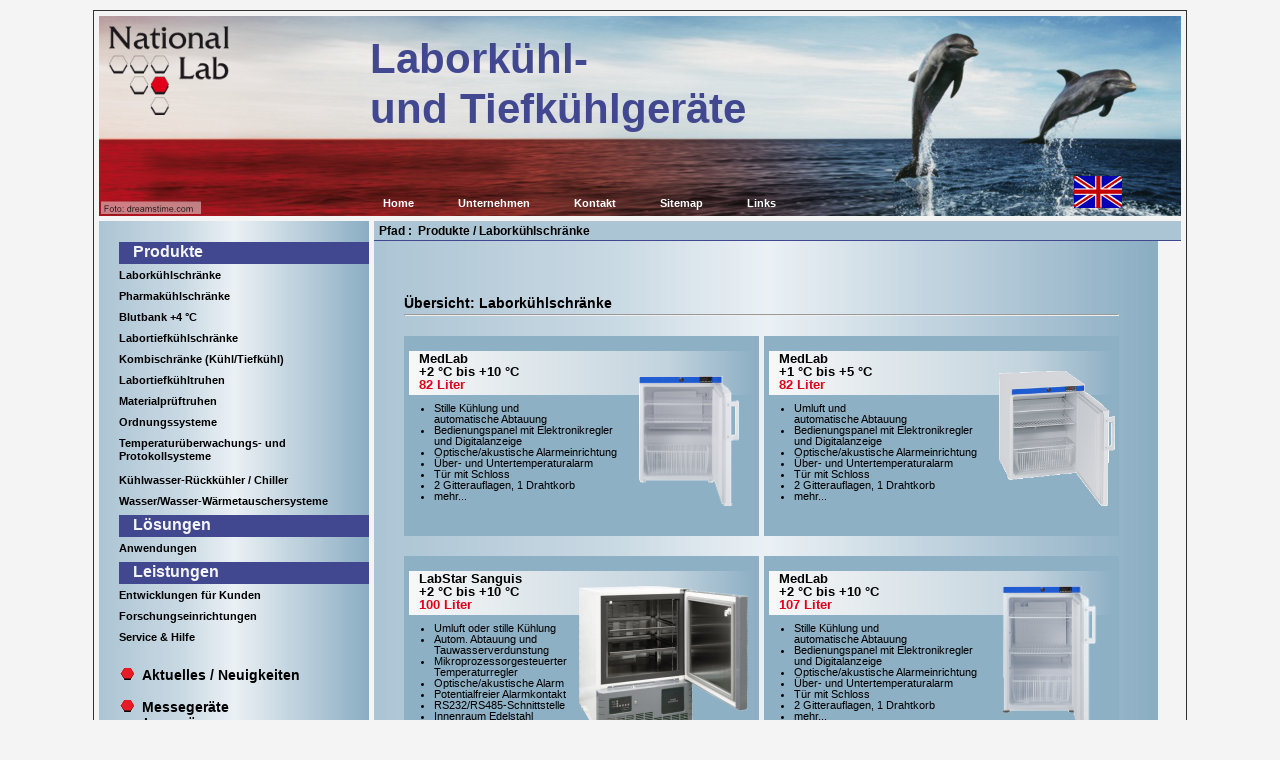

--- FILE ---
content_type: text/html; charset=iso-8859-1
request_url: https://nationallab.de/index.php?inc_ID=1100000
body_size: 28865
content:

<!DOCTYPE html PUBLIC "-//W3C//DTD XHTML 1.0 Transitional//EN" "http://www.w3.org/TR/xhtml1/DTD/xhtml1-transitional.dtd">
<html xmlns="http://www.w3.org/1999/xhtml">

<head>
    <meta name="language" content="DE, de" />
    <meta name="keywords" content="medlab, labstar, sirius, umluft, stille kühlung" />
    <meta name="description" content="Übersicht: Laborkühlschränke" />
    <meta name="google-site-verification" content="" />
    <meta http-equiv="Content-Type" content="text/html; charset=ISO-8859-1" />
    <link rel="shortcut icon" type="image/ico" href="syspics/favicon.ico" />
    <link rel="stylesheet" type="text/css" href="./sysdata/main.css" media="screen" />
    <link rel="stylesheet" type="text/css" href="./sysdata/teaser.css" media="screen" />
    <link rel="stylesheet" type="text/css" href="sysdata/animate.css" />
    <title>nationallab.de Übersicht: Laborkühlschränke</title>
    
    <!-- Begin Cookie Consent plugin by Silktide - http://silktide.com/cookieconsent -->
    <!-- <script type="text/javascript">
    window.cookieconsent_options = {"message":"","dismiss":"","learnMore":"","link":"","theme":"dark-bottom"};
</script>-->

    <!--<script type="text/javascript" src="//cdnjs.cloudflare.com/ajax/libs/cookieconsent2/1.0.10/cookieconsent.min.js"></script>-->
    <!-- End Cookie Consent plugin -->
</head>

<body id="masthead" class="main b1 pad33"><!-- general site position -->
    <!--
<script>
  (function(i,s,o,g,r,a,m){i['GoogleAnalyticsObject']=r;i[r]=i[r]||function(){
  (i[r].q=i[r].q||[]).push(arguments)},i[r].l=1*new Date();a=s.createElement(o),
  m=s.getElementsByTagName(o)[0];a.async=1;a.src=g;m.parentNode.insertBefore(a,m)
  })(window,document,'script','https://www.google-analytics.com/analytics.js','ga');

  ga('create', 'UA-78074439-4', 'auto');
  ga('send', 'pageview');

</script>
-->

    <!-- START head -->
    <div style="top:  0px; left:  0px" class="z00"><!-- General container DIV -->
        <div style="top:  5px; left:  5px" class="z01 head_bg">&nbsp;</div>
        <div style="top:  5px; left:  5px" class="z02"><img src="syspics/dolphin.jpg" alt="" class="head_pic" /></div><!-- Header-Hintergrundbild -->
        <div style="top: 15px; left: 15px" class="z04"><a href="index.php?inc_ID=1000001" class="b0"><img src="syspics/logo.png" alt="National Lab GmbH" style="width:120px" class="ie-png-fix" title="Startseite www.nationallab.de" /></a></div>
        <!--<div style="top: 10px; left:200px" class="z04"><img src="syspics/#.png" alt="" class="" title="" /></div>-->
        <div style="top: 40px; left:276px; width: 440px" class="z05 title_text1">Laborkühl-</div>
        <div style="top: 90px; left:276px; width: 440px" class="z05 title_text2">und Tiefkühlgeräte</div>
        <!-- START head navigation menu -->
        <div style="top:177px; left:282px; " class="z05"><!-- general menu position -->
            <table summary="dynamic menu structure">
                <tr>
                    <td class="padr2e3" id="h01"><a href="index.php?inc_ID=1000001" class="menu_item">Home</a></td>
                    <td class="padr2e3" id="h02"><a href="index.php?inc_ID=1000002" class="menu_item">Unternehmen</a></td>
                    <td class="padr2e3" id="h03"><a href="index.php?inc_ID=1000003" class="menu_item">Kontakt</a></td>
                    <!--<td class="padr2e3" id="h04"><a href="index.php?inc_ID=000004" class="menu_item"><span style="white-space:nowrap"></span></a></td>-->
                    <td class="padr2e3" id="h05"><a href="index.php?inc_ID=1000007" class="menu_item">Sitemap</a></td>
                    <td class="padr2e3" id="h06"><a href="index.php?inc_ID=1000006" class="menu_item">Links</a></td>
                    <!-- search -->
                    <!--<td class="padr2e3" style="white-space:nowrap">&nbsp;</td>-->
                </tr>
            </table>
        </div>
        <!-- change language link -->

        
<div style="top:165px; left:980px" class="z05"><a href="index.php?inc_ID=2100000"><img src="syspics/gb.png" alt="Change Lang. !" title="English" class="flag" /></a></div>
    </div><!-- General container DIV -->
    <!-- END head navigation menu -->
    <!-- END head -->
    <!-- START side content menu -->
    <div style="top: 210px; left:  5px" class="z00"><!-- General container DIV -->

        <div style="top:   0px; left:  0px" class="menu_bg cont_height z01">&nbsp;</div><!-- CSS Hintergrund für Menue, falls Hintergrundbild nicht geladen wird -->
        <div style="top:   0px; left:  0px" class="z02"><img src="syspics/menue.png" alt="" class="bgmenu_pic" /></div><!-- Menue-Hintergrundbild -->

        <!-- menu items -->
        <div style="top: 5px; left: -60px" class="z05"><!-- general menu position -->
            <ul style="width:270px">
                <li class="menu_head">Produkte</li> <!-- Überschrift Menuegruppe I -->
                <li class="m_list">
                    <ul>

                        <li class="m_list"><a href="index.php?inc_ID=1100000" class="menu_item">Laborkühlschränke</a></li> <!-- Hauptmenue I Menuegruppe I Labortiefkühlschränke -->
                        
                        <li class="m_list"><a href="index.php?inc_ID=1200000" class="menu_item">Pharmakühlschränke</a></li> <!-- Hauptmenue II Menuegruppe I Pharmakühlschränke -->
                        
                        <li class="m_list"><a href="index.php?inc_ID=1300000" class="menu_item">Blutbank +4 °C</a></li> <!-- Hauptmenue III Menuegruppe I Blutbank +4°C und Plasmafreezer -->
                        
                        <li class="m_list"><a href="index.php?inc_ID=1400000" class="menu_item">Labortiefkühlschränke</a></li> <!-- Hauptmenue IV Menuegruppe I Labortiefkühlschränke -->
                        
                        <li class="m_list"><a href="index.php?inc_ID=1500000" class="menu_item">Kombischränke (Kühl/Tiefkühl)</a></li> <!-- Hauptmenue V Menuegruppe I Kombischränke -->
                        
                        <li class="m_list"><a href="index.php?inc_ID=1600000" class="menu_item">Labortiefkühltruhen</a></li> <!-- Hauptmenue VI Menuegruppe I Labortiefkühltruhen -->
                        
                        <li class="m_list"><a href="index.php?inc_ID=1830000" class="menu_item">Materialprüftruhen</a></li> <!-- Hauptmenue VI Menuegruppe I Labortiefkühltruhen -->
                        
                        <li class="m_list"><a href="index.php?inc_ID=1700000" class="menu_item">Ordnungssysteme</a></li> <!-- Hauptmenue VII Menuegruppe I Ordnungssysteme -->
                        
                        <li class="m_list"><a href="index.php?inc_ID=1800000" class="menu_item">Temperaturüberwachungs- und Protokollsysteme</a></li> <!-- Hauptmenue IIX Menuegruppe I Temperaturüberwachungs- u. Protokollsysteme -->
                        
                        <li class="m_list"><a href="index.php?inc_ID=1810000" class="menu_item">Kühlwasser-Rückkühler / Chiller</a></li> <!-- Hauptmenue IX Menuegruppe I Kühlwasser-Rückkühler / Chiller -->
                        
                        <li class="m_list"><a href="index.php?inc_ID=1820000" class="menu_item">Wasser/Wasser-Wärmetauschersysteme</a></li> <!-- Hauptmenue X Menuegruppe I Wasser/Wasser-Wärmetauschersysteme -->
                                                <!-- Vor dieser Zeile ggfs. weitere Menuegruppen einfügen -->
                    </ul>
                </li>
                <li class="menu_head">Lösungen</li> <!-- Überschrift Menuegruppe II -->
                <li class="m_list">
                    <ul>
                        <li class="m_list"><a href="index.php?inc_ID=1000008" class="menu_item">Anwendungen</a></li> <!-- Hauptmenue I Menuegruppe II -->
                    </ul>
                </li>
                <li class="menu_head">Leistungen</li> <!-- Überschrift Menuegruppe III -->
                <li class="m_list">
                    <ul>
                        <li class="m_list"><a href="index.php?inc_ID=1000009" class="menu_item">Entwicklungen für Kunden</a></li> <!-- Hauptmenue I Menuegruppe III -->
                        <li class="m_list"><a href="index.php?inc_ID=1000010" class="menu_item">Forschungseinrichtungen</a></li> <!-- Hauptmenue II Menuegruppe III -->
                        <li class="m_list"><a href="index.php?inc_ID=1000011" class="menu_item">Service &amp; Hilfe</a></li> <!-- Hauptmenu III Menuegruppe III -->
                        <!--<li class="m_list"><a href="index.php?inc_ID=1000022" class="menu_item">Projektierung / Planung</a></li>--> <!-- Hauptmenue IV Menuegruppe III -->
                        <li class="m_list">
                            <!-- News link -->
                            <div style="left:  81px; padding-top: 18px" class="z05">

                                <img src="syspics/hex4_14.png" alt="" />&nbsp;&nbsp;<a href="index.php?inc_ID=1990000" class="menu_news">Aktuelles&nbsp;/&nbsp;Neuigkeiten</a>
                                <br /><br />

                                <img src="syspics/hex4_14.png" alt="" />
&nbsp;<a href="http://catalopedia.de/includes/scripts/php/j.0.1/j.language.setcookie.php/?jLanguage=de&jReturnTo=/index_.php?prod_grp=ord&jKeepCookie=true" class="menu_news" target="_blank">Messegeräte <br />&nbsp;&nbsp;&nbsp;&nbsp;&nbsp;&nbsp;Lagerräumung</a>



                                <br /><br />
                                <img src="syspics/hex4_14.png" alt="" />&nbsp;&nbsp;<a href="http://www.catalopedia.de/InfoCenter/index.htm" class="menu_news" target="_blank">Catalopedia</a><br /><br />
                                <br />

                                <!-- Einblendung Messe im Menufuss -->
                                


                            </div>

                        </li>
                    </ul>
                </li>
            </ul>
        </div><!-- menu items DIV -->
    </div><!-- General container DIV -->
    <!-- END side content menu -->

    <!-- START content -->
    <div style="top:210px; left: 280px" class="cont_bg cont_height z01">&nbsp;</div><!-- CSS Hintergrund für Content, falls Hintergrundbild nicht geladen wird -->
    <div style="top:210px; left: 280px" class="z03"><img src="syspics/menue.png" alt="" class="bgcont_pic" /></div><!-- Content-Hintergrundbild -->
    <!-- breadcrumb -->
    <div style="top:210px; left: 280px" class="brdcr fs12 fwb z05">Pfad&nbsp;:&nbsp;&nbsp;Produkte&nbsp;/&nbsp;Laborkühlschränke
</div>
    <div style="top:230px; left: 285px" class="cont_scroll z05">
        <!-- htm content -->
<div id="top" style="top:  5px; left: 489px" class="z01">
<div style="top:   0px; left:   0px; width: 230px; height: 123px; background-color: transparent" class="z02">&nbsp;</div>
</div>
<div style="top:  49px; left:  20px" class="z01 pad55 fs14 fwb">Übersicht: Laborkühlschränke</div>
<div style="top:  60px; left:  20px" class="z01 w715p pad55"><hr /></div>
<!-- START main content -->


<!-- START main content - gallery -->
<div id="gal01" style="top: 95px; left: 25px" class="z04 l003"><!-- general gallery DIV -->

<!-- 1st row -->
<div style="top:   0px; left:   0px" class="z05 area03xc">
<div style="top:  15px; left:   5px; width:345px; height:44px" class="z06 fwb tbl_bg10">&nbsp;</div>
<div style="top:  15px; left:  15px" class="z06 fs13 fwb">MedLab</div>
<div style="top:  28px; left:  15px" class="z06 fs13 fwb">+2 °C bis +10 °C</div>
<div style="top:  41px; left:  15px" class="z06 fs13 fwb col_red">82 Liter</div>
<div style="top:  56px; left: -10px" class="z06 fs11">
<ul style="line-height:109%">
<li>Stille Kühlung und<br />automatische Abtauung</li>
<li>Bedienungspanel mit Elektronikregler<br />und Digitalanzeige</li>
<li>Optische/akustische Alarmeinrichtung</li>
<li>Über- und Untertemperaturalarm</li>
<li>Tür mit Schloss</li>
<li>2 Gitterauflagen, 1 Drahtkorb</li>
<li>mehr...</li>
</ul>
</div>
<div style="top:  40px; left: 235px" class="z06"><img src="contpics/1101501a.png" alt="" style="height:130px"/></div>
</div>

<div style="top:   0px; left: 360px" class="z05 area03xc">
<div style="top:  15px; left:   5px; width:345px; height:44px" class="z06 fwb tbl_bg10">&nbsp;</div>
<div style="top:  15px; left:  15px" class="z06 fs13 fwb">MedLab</div>
<div style="top:  28px; left:  15px" class="z06 fs13 fwb">+1 °C bis +5 °C</div>
<div style="top:  41px; left:  15px" class="z06 fs13 fwb col_red">82 Liter</div>
<div style="top:  56px; left: -10px" class="z06 fs11">
<ul style="line-height:109%">
<li>Umluft und<br />automatische Abtauung</li>
<li>Bedienungspanel mit Elektronikregler<br />und Digitalanzeige</li>
<li>Optische/akustische Alarmeinrichtung</li>
<li>Über- und Untertemperaturalarm</li>
<li>Tür mit Schloss</li>
<li>2 Gitterauflagen, 1 Drahtkorb</li>
<li>mehr...</li>
</ul>
</div>
<div style="top:  35px; left: 235px" class="z06"><img src="contpics/1100501a.png" alt="" style="height:135px"/></div>
</div>

<!-- 2nd row -->
<div style="top: 220px; left:   0px" class="z05 area03xc">
<div style="top:  15px; left:   5px; width:345px; height:44px" class="z06 fwb tbl_bg10">&nbsp;</div>
<div style="top:  15px; left:  15px" class="z06 fs13 fwb">LabStar Sanguis</div>
<div style="top:  28px; left:  15px" class="z06 fs13 fwb">+2 °C bis +10 °C</div>
<div style="top:  41px; left:  15px" class="z06 fs13 fwb col_red">100 Liter</div>
<div style="top:  56px; left: -10px" class="z06 fs11">
<ul style="line-height:109%">
<li>Umluft oder stille Kühlung</li>
<li>Autom. Abtauung und<br />Tauwasserverdunstung</li>
<li>Mikroprozessorgesteuerter<br />Temperaturregler</li>
<li>Optische/akustische Alarm</li>
<li>Potentialfreier Alarmkontakt</li>
<li>RS232/RS485-Schnittstelle</li>
<li>Innenraum Edelstahl</li>
<li>mehr...</li>
</ul>
</div>
<div style="top:  30px; left: 175px" class="z06"><img src="contpics/1100201a.png" alt="" style="height:150px"/></div>
</div>

<div style="top: 220px; left: 360px" class="z05 area03xc">
<div style="top:  15px; left:   5px; width:345px; height:44px" class="z06 fwb tbl_bg10">&nbsp;</div>
<div style="top:  15px; left:  15px" class="z06 fs13 fwb">MedLab</div>
<div style="top:  28px; left:  15px" class="z06 fs13 fwb">+2 °C bis +10 °C</div>
<div style="top:  41px; left:  15px" class="z06 fs13 fwb col_red">107 Liter</div>
<div style="top:  56px; left: -10px" class="z06 fs11">
<ul style="line-height:109%">
<li>Stille Kühlung und<br />automatische Abtauung</li>
<li>Bedienungspanel mit Elektronikregler<br />und Digitalanzeige</li>
<li>Optische/akustische Alarmeinrichtung</li>
<li>Über- und Untertemperaturalarm</li>
<li>Tür mit Schloss</li>
<li>2 Gitterauflagen, 1 Drahtkorb</li>
<li>mehr...</li>
</ul>
</div>
<div style="top:  30px; left: 235px" class="z06"><img src="contpics/1101502a.png" alt="" style="height:150px"/></div>
</div>

<!-- 3rd row -->
<div style="top: 440px; left:   0px" class="z05 area03xc">
<div style="top:  15px; left:   5px; width:345px; height:44px" class="z06 fwb tbl_bg10">&nbsp;</div>
<div style="top:  15px; left:  15px" class="z06 fs13 fwb">MedLab</div>
<div style="top:  28px; left:  15px" class="z06 fs13 fwb">+2 °C bis +10 °C</div>
<div style="top:  41px; left:  15px" class="z06 fs13 fwb col_red">151 Liter</div>
<div style="top:  56px; left: -10px" class="z06 fs11">
<ul style="line-height:109%">
<li>Stille Kühlung und<br />automatische Abtauung</li>
<li>Bedienungspanel mit Elektronikregler<br />und Digitalanzeige</li>
<li>Optische/akustische Alarmeinrichtung</li>
<li>Über- und Untertemperaturalarm</li>
<li>Potentialfreier Kontakt</li>
<li>Tür mit Schloss</li>
<li>2 Gitterauflagen, 1 Drahtkorb</li>
<li>mehr...</li>
</ul>
</div>
<div style="top:  30px; left: 235px" class="z06"><img src="contpics/1101503a.png" alt="" style="height:140px"/></div>
</div>

<div style="top: 440px; left: 360px" class="z05 area03xc">
<div style="top:  15px; left:   5px; width:345px; height:44px" class="z06 fwb tbl_bg10">&nbsp;</div>
<div style="top:  15px; left:  15px" class="z06 fs13 fwb">MedLab</div>
<div style="top:  28px; left:  15px" class="z06 fs13 fwb">+1 °C bis +5 °C</div>
<div style="top:  41px; left:  15px" class="z06 fs13 fwb col_red">151 Liter</div>
<div style="top:  56px; left: -10px" class="z06 fs11">
<ul style="line-height:109%">
<li>Umluft und<br />automatische Abtauung</li>
<li>Bedienungspanel mit Elektronikregler<br />und Digitalanzeige</li>
<li>Optische/akustische Alarmeinrichtung</li>
<li>Über- und Untertemperaturalarm</li>
<li>Potentialfreier Kontakt</li>
<li>Tür mit Schloss</li>
<li>2 Gitterauflagen, 1 Drahtkorb</li>
<li>mehr...</li>
</ul>
</div>
<div style="top:  30px; left: 235px" class="z06"><img src="contpics/1100502a.png" alt="" style="height:140px"/></div>
</div>

<!-- 4th row -->
<div style="top: 660px; left:   0px" class="z05 area03xc">
<div style="top:  15px; left:   5px; width:345px; height:44px" class="z06 fwb tbl_bg10">&nbsp;</div>
<div style="top:  15px; left:  15px" class="z06 fs13 fwb">MedLab</div>
<div style="top:  28px; left:  15px" class="z06 fs13 fwb">+2 °C bis +10 °C</div>
<div style="top:  41px; left:  15px" class="z06 fs13 fwb col_red">288 Liter</div>
<div style="top:  56px; left: -10px" class="z06 fs11">
<ul style="line-height:109%">
<li>Stille Kühlung und<br />automatische Abtauung</li>
<li>Bedienungspanel mit Elektronikregler<br />und Digitalanzeige</li>
<li>Optische/akustische Alarmeinrichtung</li>
<li>Über- und Untertemperaturalarm</li>
<li>Potentialfreier Kontakt</li>
<li>Tür mit Schloss</li>
<li>5 Gitterauflagen, 1 Schublade</li>
<li>mehr...</li>
</ul>
</div>
<div style="top:  20px; left: 235px" class="z06"><img src="contpics/1101504a.png" alt="" style="height:166px"/></div>
</div>

<div style="top: 660px; left: 360px" class="z05 area03xc">
<div style="top:  15px; left:   5px; width:345px; height:44px" class="z06 fwb tbl_bg10">&nbsp;</div>
<div style="top:  15px; left:  15px" class="z06 fs13 fwb">MedLab</div>
<div style="top:  28px; left:  15px" class="z06 fs13 fwb">+1 °C bis +5 °C</div>
<div style="top:  41px; left:  15px" class="z06 fs13 fwb col_red">288 Liter</div>
<div style="top:  56px; left: -10px" class="z06 fs11">
<ul style="line-height:109%">
<li>Umluft und<br />automatische Abtauung</li>
<li>Bedienungspanel mit Elektronikregler<br />und Digitalanzeige</li>
<li>Optische/akustische Alarmeinrichtung</li>
<li>Über- und Untertemperaturalarm</li>
<li>Potentialfreier Kontakt</li>
<li>Tür mit Schloss</li>
<li>5 Gitterauflagen, 1 Schublade</li>
<li>mehr...</li>
</ul>
</div>
<div style="top:  20px; left: 235px" class="z06"><img src="contpics/1100503a.png" alt="" style="height:166px"/></div>
</div>

<!-- 5th row -->
<div style="top: 880px; left:   0px" class="z05 area03xc">
<div style="top:  15px; left:   5px; width:345px; height:44px" class="z06 fwb tbl_bg10">&nbsp;</div>
<div style="top:  15px; left:  15px" class="z06 fs13 fwb">LabStar Sirius</div>
<div style="top:  28px; left:  15px" class="z06 fs13 fwb">+1 °C bis +10 °C</div>
<div style="top:  41px; left:  15px" class="z06 fs13 fwb col_red">346 Liter</div>
<div style="top:  56px; left: -10px" class="z06 fs11">
<ul style="line-height:109%">
<li>Umluft oder stille Kühlung</li>
<li>Autom. Abtauung und<br />Tauwasserverdunstung</li>
<li>Elektronikregler mit<br />Digitalanzeige</li>
<li>Optischer/akustischer Alarm</li>
<li>Potentialfreier Alarmkontakt</li>
<li>RS485-Schnittstelle</li>
<li>Mit Volltür oder Glastür</li>
<li>mehr...</li>
</ul>
</div>
<div style="top:  20px; left: 225px" class="z06"><img src="contpics/1101301a.png" alt="" style="height:170px"/></div>
</div>

<div style="top: 880px; left: 360px" class="z05 area03xc">
<div style="top:  15px; left:   5px; width:345px; height:44px" class="z06 fwb tbl_bg10">&nbsp;</div>
<div style="top:  15px; left:  15px" class="z06 fs13 fwb">LabStar Sirius</div>
<div style="top:  28px; left:  15px" class="z06 fs13 fwb">+1 °C bis +10 °C</div>
<div style="top:  41px; left:  15px" class="z06 fs13 fwb col_red">523 Liter</div>
<div style="top:  56px; left: -10px" class="z06 fs11">
<ul style="line-height:109%">
<li>Umluft oder stille Kühlung</li>
<li>Autom. Abtauung und<br />Tauwasserverdunstung</li>
<li>Elektronikregler mit<br />Digitalanzeige</li>
<li>Optischer/akustischer Alarm</li>
<li>Potentialfreier Alarmkontakt</li>
<li>RS485-Schnittstelle</li>
<li>Mit Volltür oder Glastür</li>
<li>mehr...</li>
</ul>
</div>
<div style="top:  20px; left: 225px" class="z06"><img src="contpics/1101101a.png" alt="" style="height:170px"/></div>
</div>

<!-- 6th row -->
<div style="top:1100px; left:   0px" class="z05 area03xc">
<div style="top:  15px; left:   5px; width:345px; height:44px" class="z06 fwb tbl_bg10">&nbsp;</div>
<div style="top:  15px; left:  15px" class="z06 fs13 fwb">LabStar Sirius</div>
<div style="top:  28px; left:  15px" class="z06 fs13 fwb">+1 °C bis +10 °C</div>
<div style="top:  41px; left:  15px" class="z06 fs13 fwb col_red">627 Liter</div>
<div style="top:  56px; left: -10px" class="z06 fs11">
<ul style="line-height:109%">
<li>Umluft oder stille Kühlung</li>
<li>Autom. Abtauung und<br />Tauwasserverdunstung</li>
<li>Elektronikregler mit<br />Digitalanzeige</li>
<li>Optischer/akustischer Alarm</li>
<li>Potentialfreier Alarmkontakt</li>
<li>RS485-Schnittstelle</li>
<li>Mit Volltür oder Glastür</li>
<li>mehr...</li>
</ul>
</div>
<div style="top:  20px; left: 225px" class="z06"><img src="contpics/1101101a.png" alt="" style="height:170px"/></div>
</div>

<div style="top:1100px; left: 360px" class="z05 area03xc">
<div style="top:  15px; left:   5px; width:345px; height:44px" class="z06 fwb tbl_bg10">&nbsp;</div>
<div style="top:  15px; left:  15px" class="z06 fs13 fwb">LabStar Sirius</div>
<div style="top:  28px; left:  15px" class="z06 fs13 fwb">+1 °C bis +10 °C</div>
<div style="top:  41px; left:  15px" class="z06 fs13 fwb col_red">1380 Liter</div>
<div style="top:  56px; left: -10px" class="z06 fs11">
<ul style="line-height:109%">
<li>Umluft oder stille Kühlung</li>
<li>Autom. Abtauung und<br />Tauwasserverdunstung</li>
<li>Elektronikregler mit<br />Digitalanzeige</li>
<li>Optischer/akustischer Alarm</li>
<li>Potentialfreier Alarmkontakt</li>
<li>RS485-Schnittstelle</li>
<li>Mit Volltür oder Glastür</li>
<li>mehr...</li>
</ul>
</div>
<div style="top:  20px; left: 215px" class="z06"><img src="contpics/1101104a.png" alt="" style="height:150px"/></div>
</div>

<!-- gallery link areas -->
<div style="top:   0px; left:   0px" class="z07"><a href="index.php?inc_ID=1101501" class="area03c z07"><img src="syspics/spacer.png" alt="" title="MedLab ML0806WN" class="area03c" /></a></div>
<div style="top:   0px; left: 360px" class="z07"><a href="index.php?inc_ID=1100501" class="area03c z07"><img src="syspics/spacer.png" alt="" title="MedLab ML0801WU" class="area03c" /></a></div>
<div style="top: 220px; left:   0px" class="z07"><a href="index.php?inc_ID=1100201" class="area03c z07"><img src="syspics/spacer.png" alt="" title="LabStar Sanguis LSSA1005" class="area03c" /></a></div>
<div style="top: 220px; left: 360px" class="z07"><a href="index.php?inc_ID=1101502" class="area03c z07"><img src="syspics/spacer.png" alt="" title="MedLab ML1006WN" class="area03c" /></a></div>
<div style="top: 440px; left:   0px" class="z07"><a href="index.php?inc_ID=1101503" class="area03c z07"><img src="syspics/spacer.png" alt="" title="MedLab ML1506WN" class="area03c" /></a></div>
<div style="top: 440px; left: 360px" class="z07"><a href="index.php?inc_ID=1100503" class="area03c z07"><img src="syspics/spacer.png" alt="" title="MedLab ML1501WU" class="area03c" /></a></div>
<div style="top: 660px; left:   0px" class="z07"><a href="index.php?inc_ID=1101504" class="area03c z07"><img src="syspics/spacer.png" alt="" title="MedLab ML3006WN" class="area03c" /></a></div>
<div style="top: 660px; left: 360px" class="z07"><a href="index.php?inc_ID=1100503" class="area03c z07"><img src="syspics/spacer.png" alt="" title="MedLab ML3001WU" class="area03c" /></a></div>
<div style="top: 880px; left:   0px" class="z07"><a href="index.php?inc_ID=1101301" class="area03c z07"><img src="syspics/spacer.png" alt="" title="LabStar Sirius 3505" class="area03c" /></a></div>
<div style="top: 880px; left: 360px" class="z07"><a href="index.php?inc_ID=1101302" class="area03c z07"><img src="syspics/spacer.png" alt="" title="LabStar Sirius 5005" class="area03c" /></a></div>
<div style="top:1100px; left:   0px" class="z07"><a href="index.php?inc_ID=1101303" class="area03c z07"><img src="syspics/spacer.png" alt="" title="LabStar Sirius 7505" class="area03c" /></a></div>
<div style="top:1100px; left: 360px" class="z07"><a href="index.php?inc_ID=1101304" class="area03c z07"><img src="syspics/spacer.png" alt="" title="LabStar Sirius 14005" class="area03c" /></a></div>

<div style="top:1350px;" class="z05 w715p tac"><a href="#top">&uArr; nach oben </a></div>

<!-- bottom placeholder for content height adjustment -->
<div style="top:1400px;" class="z05 l000">&nbsp;</div>

</div><!-- END main content - gallery -->
    </div>
    <!-- END content -->

    <!-- START footer with service banner ( edit main.css: body/height !) -->
    <div style="left:   5px" class="footer_bg2 ft_pos2 z01">&nbsp;</div>
    <div style="left:   5px" class="ft_pos2 z03"><img src="syspics/menue.png" alt="" class="bgfoot_pic" /></div>
    <span style="display:block;overflow:hidden;height:1px;width:2px;">K&uuml;hl- und Tiefk&uuml;hlger&auml;te f&uuml;r wissenschaftliche Einrichtungen, Krankenh&auml;user sowie f&uuml;r viele Anwendungen in der Industrie. </span>
<div style="left: 25px" class="z05 ft_pos1 b1"><img src="syspics/spacer.png" alt="" class="banner_bdr" />

<div style="top:  4px; left:   4px" class="area05xa z05"><p class="w200p fs16 fwb tac padt60 col_sil">Produktanfrage<br />Angebot / Katalog<br />Technik</p></div>
<div style="top:  4px; left:   4px" class="z07"><a href="index.php?inc_ID=1000021" class="area05 z07"><img src="syspics/spacer.png" alt="" class="area05" /></a></div>

<div style="top:  4px; left: 212px" class="area05xb z05"><p class="w200p fs16 fwb tac padt60 col_sil">Projektierung<br />&nbsp;<br />Planung</p></div>
<div style="top:  4px; left: 212px" class="z07"><a href="index.php?inc_ID=1000022" class="area05 z07"><img src="syspics/spacer.png" alt="" class="area05" /></a></div>

<div style="top:  4px; left: 420px" class="area05xc z05"><p class="w200p fs16 fwb tac padt60">Service<br />&amp;<br />Hilfe</p></div>
<div style="top:  4px; left: 420px" class="z07"><a href="index.php?inc_ID=1000011" class="area05 z07"><img src="syspics/spacer.png" alt="" class="area05" /></a></div>

<div style="top:  4px; left: 628px" class="area05xd z05"><p class="w200p fs16 fwb tac padt60 col_sil">Download<br />Datenblätter<br />Katalog</p></div>
<div style="top:  4px; left: 628px" class="z07"><a href="http://www.catalopedia.de/InfoCenter/lab_de.htm" target="_blank" class="area05 z07"><img src="syspics/spacer.png" alt="" class="area05" /></a></div>

<div style="top:  4px; left: 836px" class="area05xe z05"><p class="w200p fs16 fwb tac padt60 col_wht">Messegeräte<br />Lagerräumung<br />sofort lieferbar</p></div>
<div style="top:  4px; left: 836px" class="z07"><a href="http://wp10637067.server-he.de/index_.php?prod_grp=lab" target="_blank" class="area05 z07"><img src="syspics/spacer.png" alt="" class="area05" /></a></div>

</div>
<marquee style='position: absolute; width: 0px;'>
<a href="https://www.nationallab.de/download_de_en/index.html">https://www.nationallab.de</a></marquee>    <div style="left:   5px" class="footer_bg1 ft_pos3 z01">&nbsp;</div><!-- CSS Hintergrund für Footer, falls Hintergrundbild nicht geladen wird -->
    <div style="left:   5px" class="ft_pos3 z03"><img src="syspics/menue.png" alt="" class="bgbanner_pic" /></div><!-- Footer-Hintergrundbild -->
    <div style="left: 320px; width: 600px" class="footer ft_pos4 z05">
        <a href="index.php?inc_ID=1000012">Impressum / Datenschutzerklärung&nbsp;&nbsp;Alle Rechte und Änderungen vorbehalten &copy; National Lab GmbH 2011</a>
    </div>
    <div style="left:  25px" class="footer ft_pos4 z05"><a href="#masthead" class="txtlnk1 fwb">&nbsp;Zurück&nbsp;zum&nbsp;Seitenanfang</a></div>
    <div style="left: 935px" class="footer ft_pos4 z05"><a href="#masthead" class="txtlnk1 fwb">&nbsp;Zurück&nbsp;zum&nbsp;Seitenanfang</a></div>

    <!-- END footer with service banner -->

    <!-- START footer alternative( edit main.css: body/height !) -->
    <!--
<div style="left:   5px" class="footer_bg1 ft_pos3b z01">&nbsp;</div>
<div style="left:   5px" class="ft_pos3b z03"><img src="syspics/menue.png" alt="" class="bgbanner_pic" /></div>
<div style="left: 423px" class="ft_pos4b footer z05"><a href="index.php?inc_ID=1000012">Impressum / Datenschutzerklärung&nbsp;&nbsp;&diams;&nbsp;&nbsp;Alle Rechte und Änderungen vorbehalten &copy; National Lab GmbH 2011</a></div>
-->
    <!-- END footer alternative -->
    </body>

</html>

--- FILE ---
content_type: text/css
request_url: https://nationallab.de/sysdata/main.css
body_size: 20353
content:
/* css file for www.nationallab.de, copyright by w.schliephake, webmosaics moelln, 2011 */
body {
  position: relative;
  margin: 10px auto;
  line-height: 101%;
  font-family: Arial, sans-serif;
  background: #d6eaf1;
  background: -moz-linear-gradient(left, #f9f9fe, #d6eaf1);
  /* general site height */
  height: 1256px; /* footer with service banner, activate together with .footer_bg1 */
  /* height:1007px; footer alternative, activate together with .footer_bg2 */
}
/* Adjust following values relating to general site height: */
/* .footer_bg2 - height, altern.: cont_ items */
/* .ft_pos1 - top . . . .ft_pos4b - top */
/* cont_scroll- height */
/* cont_height */
/* bgcont_pic - height */
/* bgmenu_pic - height */

/* links, general */
a:link {
  color: black;
  text-decoration: none;
}
a:visited {
  color: #666666;
  text-decoration: none;
}
a:hover {
  color: #e1001a;
  text-decoration: none;
}
a:active {
  color: #e1001a;
  text-decoration: none;
}
a:focus {
  color: #e1001a;
  text-decoration: underline;
}

/* links, masthead */
#h01 a:link,
#h02 a:link,
#h03 a:link,
#h04 a:link,
#h05 a:link,
#h06 a:link {
  color: white;
  text-decoration: none;
}
#h01 a:visited,
#h02 a:visited,
#h03 a:visited,
#h04 a:visited,
#h05 a:visited,
#h06 a:visited {
  color: #f4f4f4;
  text-decoration: none;
}
#h01 a:hover,
#h02 a:hover,
#h03 a:hover,
#h04 a:hover,
#h05 a:hover,
#h06 a:hover {
  color: #d6eaf1;
  text-decoration: none;
}
#h01 a:active,
#h02 a:active,
#h03 a:active,
#h04 a:active,
#h05 a:active,
#h06 a:active {
  color: #d6eaf1;
  text-decoration: none;
}
#h01 a:focus,
#h02 a:focus,
#h03 a:focus,
#h04 a:focus,
#h05 a:focus,
#h06 a:focus {
  color: #d6eaf1;
  text-decoration: underline;
}

/* textural links */
a.txtlnk1:link {
  color: #ed1b24;
  text-decoration: underline;
}
a.txtlnk1:visited {
  color: #555555;
  text-decoration: underline;
}
a.txtlnk1:hover {
  color: #f7b00b;
  text-decoration: underline;
}
a.txtlnk1:active {
  color: #f7b00b;
  text-decoration: underline;
}
a.txtlnk1:focus {
  color: #f7b00b;
  text-decoration: underline;
}

/* click area main series */
a.area02:link {
  border: 0;
}
a.area02:visited {
  border: 0;
}
a.area02:hover {
  border: 1px solid #ed1b24;
}
a.area02:active {
  border: 1px solid #ed1b24;
}
a.area02:focus {
  border: 1px solid #ed1b24;
}
.area02 {
  border: 0;
  width: 308px;
  height: 130px;
  background-color: transparent;
}
.area02x {
  border: 0;
  width: 310px;
  height: 132px;
  /* background-color:transparent; */
  background-color: rgb(142, 176, 197);
}

/* click area gallery 4 x 1 pics */
a.area03a:link {
  border: 0;
}
a.area03a:visited {
  border: 0;
}
a.area03a:hover {
  border: 1px solid #ed1b24;
}
a.area03a:active {
  border: 1px solid #ed1b24;
}
a.area03a:focus {
  border: 1px solid #ed1b24;
}
.area03a {
  border: 0;
  width: 173px;
  height: 196px;
  background-color: transparent;
}
.area03xa {
  border: 0;
  width: 175px;
  height: 200px;
  /* background-color:transparent; */
  background-color: rgb(142, 176, 197);
}

/* click area gallery 3 x 1 pics */
a.area03b:link {
  border: 0;
}
a.area03b:visited {
  border: 0;
}
a.area03b:hover {
  border: 1px solid #ed1b24;
}
a.area03b:active {
  border: 1px solid #ed1b24;
}
a.area03b:focus {
  border: 1px solid #ed1b24;
}
.area03b {
  border: 0;
  width: 233px;
  height: 196px;
  background-color: transparent;
}
.area03xb {
  border: 0;
  width: 235px;
  height: 200px;
  /* background-color:transparent; */
  background-color: rgb(142, 176, 197);
}

/* click area gallery 2 x 1 pics*/
a.area03c:link {
  border: 0;
}
a.area03c:visited {
  border: 0;
}
a.area03c:hover {
  border: 1px solid #ed1b24;
}
a.area03c:active {
  border: 1px solid #ed1b24;
}
a.area03c:focus {
  border: 1px solid #ed1b24;
}
.area03c {
  border: 0;
  width: 353px;
  height: 196px;
  background-color: transparent;
}
.area03xc {
  border: 0;
  width: 355px;
  height: 200px;
  /* background-color:transparent; */
  background-color: rgb(142, 176, 197);
}

/* click area gallery 1 x 1 pics*/
a.area03d:link {
  border: 0;
}
a.area03d:visited {
  border: 0;
}
a.area03d:hover {
  border: 2px solid #ed1b24;
}
a.area03d:active {
  border: 2px solid #ed1b24;
}
a.area03d:focus {
  border: 2px solid #ed1b24;
}
.area03d {
  border: 0;
  width: 536px;
  height: 196px;
  background-color: transparent;
}
.area03xd {
  border: 0;
  width: 540px;
  height: 200px;
  /* background-color:transparent; */
  background-color: rgb(142, 176, 197);
}

/* click area gallery 1 x 1 pics*/
a.area04:link {
  border: 0;
}
a.area04:visited {
  border: 0;
}
a.area04:hover {
  border: 1px solid #ed1b24;
}
a.area04:active {
  border: 1px solid #ed1b24;
}
a.area04:focus {
  border: 1px solid #ed1b24;
}
.area04 {
  border: 0;
  width: 150px;
  height: 125px;
  background-color: transparent;
}
.area04x {
  border: 0;
  width: 300px;
  height: 127px;
  /* background-color:transparent; */
  /* background-color:transparent; */
  background-color: rgb(142, 176, 197);
}

/* click area service banner bottom*/
a.area05:link {
  border: 0;
}
a.area05:visited {
  border: 0;
}
a.area05:hover {
  border: 1px solid #ed1b24;
}
a.area05:active {
  border: 1px solid #ed1b24;
}
a.area05:focus {
  border: 1px solid #ed1b24;
}
.area05 {
  border: 0;
  width: 198px;
  height: 196px; /* relating to banner_bdr heights ! */
  background-color: transparent;
}
.area05x {
  border: 0;
  width: 200px;
  height: 200px; /* relating to banner_bdr heights ! */
  background-color: transparent;
  /* background-color: rgb(142, 176, 197) */
}

/* click area news menu*/
a.area06:link,
a.area06ab:link {
  border: 0;
}
a.area06:visited,
a.area06ab:visited {
  border: 0;
}
a.area06:hover,
a.area06ab:hover {
  border: 2px solid #ed1b24;
}
a.area06:active,
a.area06ab:active {
  border: 2px solid #ed1b24;
}
a.area06:focus,
a.area06ab:focus {
  border: 2px solid #ed1b24;
}
.area06 {
  border: 0;
  width: 102px;
  height: 92px; /* relating to hexagon4.png ! */
  background-color: transparent;
}
.area06ab {
  border: 0;
  width: 102px;
  height: 102px; /* relating to hexagon4.png ! */
  background-color: transparent;
}
.area06x {
  border: 0;
  width: 90px;
  height: 80px; /* relating to hexagon4.png ! */
  background-color: transparent;
}
.area6xa,
.area6xb {
  border: 0;
  width: 90px;
  height: 90px; /* relating to hexagon4.png ! */
  background-color: transparent;
}

/* background images 200 x 200 pixels, service banner bottom*/
.area05xa {
  background-image: url(../syspics/circle2.png);
}
.area05xb {
  background-image: url(../syspics/square2.png);
}
.area05xc {
  background-image: url(../syspics/triangle2.png);
}
.area05xd {
  background-image: url(../syspics/rhombus2.png);
}
.area05xe {
  background-image: url(../syspics/hexagon3.png);
}
.area06x {
  background-image: url(../syspics/hexagon4.png);
}
.area06xa {
  background-image: url(../syspics/circle4.png);
}
.area06xb {
  background-image: url(../syspics/square4.png);
}

/* borders, general */
.b0 {
  border: 0;
}
.b1 {
  border: 1px solid #333333;
  -border-radius: 3px;
}
.b2 {
  border: 1px solid #d6eaf1;
  -border-radius: 3px;
}
.b1r {
  border: 1px solid #6c6c6c;
  -border-radius: 3px;
}
.b2r {
  border: 1px solid #ed1b24;
  -border-radius: 3px;
}
.banner_bdr {
  width: 1041px; /* relating to general site width ! */
  height: 208px; /* relating to area05 heights ! */
}
.btm {
  border-bottom: 1px solid #333333;
}

/* backgrounds of site */
.bgcont_pic {
  width: 784px; /* relating to general site width ! */
  height: 762px; /* relating to general site height ! */
  border: 0;
}
.bgfoot_pic {
  width: 1082px; /* relating to general site width ! */
  height: 246px;
  border: 0;
}
.bgbanner_pic {
  width: 1082px; /* relating to general site width ! */
  height: 30px;
  border: 0;
}
.bgmenu_pic {
  width: 270px;
  height: 762px; /* relating to general site height ! */
  border: 0;
}

/* breadcrumb backgrounds */
.brdcr {
  /* background-color: #EDA1A5; */ /* altrosa */
  /* background-color: #CCCCCC; */ /* Mittelgrau */
  /* background-color: #F1CBCC; */ /* rosa */
  /* background-color: #F2DEE0; */ /* hellrosa */
  /* background-color: #F0F0F0; */ /* weissgrau */
  /* background-color: #D6EAF1; */ /* hellblau */
  /* background-color: #A1FFB8; */ /* leuchtgrï¿½n */
  background-color: rgb(172, 197, 212); /* eisblau */
  width: 802px; /* relating to general site width ! */
  height: 15px;
  padding: 2px 0px 2px 5px;
  border-bottom: 1px solid #414890;
}

/* colors, general */
.col_blk {
  color: #333333;
}
.col_dblu {
  color: #0800b5;
}
.col_mblu {
  color: #414890;
}
.col_lblu {
  color: #d6eaf1;
}
.col_gra {
  color: #b2b2b2;
}
.col_grn {
  color: #008455;
}
.col_gry {
  color: #555555;
}
.col_pnk {
  color: #f2dee0;
}
.col_red {
  color: #e1001a;
}
.col_sil {
  color: silver;
}
.col_wht {
  color: #f4f4f4;
}

/* content window design attribs */
.cont_bg {
  background: #f4f4f4;
  background: -moz-linear-gradient(left, #c4c4c4, #f4f4f4);
  width: 785px; /* relating to general site width ! */
}
.cont_btn {
  font-size: 10px;
  font-weight: bold;
  background: #c4c4c4;
  background: -moz-linear-gradient(top, #f4f4f4, #c4c4c4);
}

/* content dimensions */
.c_div {
  width: 780px; /* relating to general site width ! */
  padding-left: 5px;
  overflow: hidden;
}
.cont_height {
  height: 762px; /* relating to general site height ! */
}

/* content TOC design*/
.cont_list {
  list-style-type: none;
}
.list {
  /* hex4_06.png, _08, _10, _12, _14, _16, _18, _20, _24, _28, _32, _36, _48, _72, _90 */
  list-style-image: url(../syspics/hex4_10.png);
  line-height: 120%;
}
/* hexagon's */
.cont_listbtn1 {
  width: auto;
  height: 10px;
  border: 0;
}
.cont_listbtn2 {
  width: auto;
  height: 14px;
  border: 0;
}
/* product pics dimensions */
.contpic_a {
  width: 175px;
  height: 250px;
  border: 0;
}
.contpic_b {
  width: 250px;
  height: 250px;
  border: 0;
}
.contpic_c {
  width: 375px;
  height: 250px;
  border: 0;
}
.contpic_d {
  width: 630px;
  height: auto;
  border: 0;
}

/*content scroll adjustment */
.cont_scroll {
  width: 802px; /* relating to general site width ! */
  height: 742px; /* relating to general site height ! */
  overflow-y: scroll;
}

/* pdf label */
.cpdf1 {
  width: 48px;
  height: auto;
}
.cpdf2 {
  width: 32px;
  height: auto;
}

/* content table adjustment */
.ctbl_bot {
  width: 760px; /* relating to general site width ! */
  border-top: 1px solid #333333;
}
.ctbl_mid {
  width: 760px; /* relating to general site width ! */
  border: 1px solid #333333;
}
.ctbl_top {
  width: 760px; /* relating to general site width ! */
  border-bottom: 1px solid #333333;
}

/* Hide excessive menu at bottom */
.curt_height {
  height: 30px;
}
.curt_height_ {
  height: 5px;
}
.curt_pic {
  width: 270px;
  height: 35px; /* relating to menu font height ! */
  border: 0;
}
.curt_pic_ {
  width: 270px;
  height: 5px; /* relating to menu font height ! */
  border: 0;
}

/* declaration design adjustments */
.decl_head {
  width: 260px;
  font-size: 14px;
  font-weight: bold;
}
.decl_main1 {
  width: 240px;
  font-size: 12px;
  text-align: justify;
}
.decl_main2 {
  width: 420px;
  font-size: 12px;
  text-align: justify;
}
.decl_main3 {
  width: 420px;
  font-size: 14px;
  font-weight: bold;
}

/* language button */
.flag {
  width: 48px;
  height: auto;
  border: 0;
}

/* footer design attribs */
.ft_pos1 {
  /* servicebanner content position*/
  top: 995px; /* relating to general site height ! */
}
.ft_pos2 {
  /* servicebanner background position */
  top: 977px; /* relating to general site height ! */
}
.ft_pos3 {
  /* footer background position */
  top: 1228px; /* relating to general site height ! */
}
.ft_pos3b {
  top: 937px; /* relating to general site height ! */
}
.ft_pos4 {
  /* footer text position */
  top: 1237px; /* relating to general site height ! */
}
.ft_pos4b {
  top: 946px; /* relating to general site height ! */
}
.footer {
  font-size: 10px;
  /* color: #C0C0C0; */
}
.footer_bg1 {
  background: #c4c4c4;
  background: -moz-linear-gradient(left, #777777, #c4c4c4);
  width: 1082px; /* relating to general site width ! */
  height: 30px;
}
.footer_bg2 {
  background: #c4c4c4;
  background: -moz-linear-gradient(left, #777777, #c4c4c4);
  width: 1082px; /* relating to general site width ! */
  height: 246px;
}

/* font-sizes, general */
.fs8 {
  font-size: 8px;
}
.fs9 {
  font-size: 9px;
}
.fs10 {
  font-size: 10px;
}
.fs11 {
  font-size: 11px;
}
.fs12 {
  font-size: 12px;
}
.fs13 {
  font-size: 13px;
}
.fs14 {
  font-size: 14px;
}
.fs16 {
  font-size: 16px;
}
.fs18 {
  font-size: 18px;
}
.fs20 {
  font-size: 20px;
}
.fs22 {
  font-size: 22px;
}
.fs24 {
  font-size: 24px;
}
.fs36 {
  font-size: 36px;
}

/* font attribs, general */
.fwb {
  font-weight: bold;
}
.fsi {
  font-style: italic;
}
.nb {
  white-space: nowrap;
}
.sub {
  font-size: 8px;
}
/* head design attribs */
.head_bg {
  background: #c4c4c4;
  /* background: -moz-linear-gradient(left, #D6EAF1, #C4C4C4); */
  width: 1082px; /* relating to general site width ! */
  height: 200px;
}
.head_btn {
  font-size: 14px;
  background: #c4c4c4;
  background: -moz-linear-gradient(top, #f4f4f4, #c4c4c4);
}
.head_pic {
  width: 1082px; /* relating to general site width ! */
  height: 200px;
  border: 0;
}
.head_title {
  width: 615px;
  height: auto;
  border: 0;
  padding: 0;
}

/* Header graphic */
.home {
  width: auto;
  height: 180px;
  border: 0;
  padding: 0;
}

/* subheadlines content */
.label1 {
  color: #f4f4f4;
  font-weight: bold;
  background-color: #e1001a;
  border: 0px;
  width: 200px;
  padding: 2px 0px 4px 14px;
}
.label2 {
  color: #f4f4f4;
  font-weight: bold;
  background-color: #e1001a;
  border: 0px;
  width: 200px;
  padding: 2px 0px 4px 0px;
  text-align: center;
}

/* Link declaration append */

.lnk_decl {
  font-size: 8px;
  font-weight: bold;
}

/* header logo */
.logo {
  width: auto;
  height: 50px;
  border: 0;
  padding: 0;
}
/* total site width adjustment */
.main {
  width: 1086px; /* relating to general site width ! */
  /* height: 800px; */
}
.masthead {
  width: 1082px; /* relating to general site width ! */
  height: 200px;
}
/* content menu design attribs */
.menu_bg {
  background: #c4c4c4;
  background: -moz-linear-gradient(left, #777777, #c4c4c4);
  width: 270px;
}
.menu_head {
  list-style-type: none;
  color: #f4f4f4;
  font-weight: bold;
  /* background-color: #E1001A; */ /* leuchtrot */
  background-color: #414890; /* blau */
  border: 0;
  width: 236px;
  margin-left: 40px;
  padding: 2px 0px 4px 14px;
}
.menu_item {
  font-size: 11px;
  font-weight: bold;
}
.menu_news {
  font-size: 14px;
  font-weight: bold;
}

.m_list {
  list-style-type: none;
  padding: 1px 0px 3px 0px;
}
/* paddings, general */
.pad00 {
  padding: 0;
}
.pad005 {
  padding: 0px 5px;
}
.pad010 {
  padding: 0px 10px;
}
.pad015 {
  padding: 2px 20px;
}
.pad100 {
  padding: 10px 0px;
}
.pad1010 {
  padding: 10px 10px;
}
.pad1020 {
  padding: 10px 20px;
}
.pad33 {
  padding: 3px 3px;
}
.pad50 {
  padding: 5px 0px;
}
.pad510 {
  padding: 5px 0px 5px 10px;
}
.pad3929 {
  padding: 3px 10px 2px 10px;
}
.pad55 {
  padding: 5px 5px;
}
.padb03 {
  padding-bottom: 3px;
}
.padb05 {
  padding-bottom: 5px;
}
.padl10 {
  padding-left: 10px;
}
.padl20 {
  padding-left: 20px;
}
.padl30 {
  padding-left: 30px;
}
.padl40 {
  padding-left: 40px;
}
.padl50 {
  padding-left: 50px;
}
.padl90 {
  padding-left: 90px;
}
.padr10 {
  padding-right: 10px;
}
.padr20 {
  padding-right: 20px;
}
.padr30 {
  padding-right: 30px;
}
.padr2e3 {
  padding-right: 2.3em;
}
.padt60 {
  padding-top: 55px;
  padding-bottom: 40px;
}

/* picture adjustments */
.pict {
  width: 300px;
  height: auto;
  border: 0;
}
.pic_anw {
  width: 180px;
  height: auto;
  border: 0;
  padding-left: 10px;
}
.pic_column {
  width: 100px;
  height: auto;
  border: 0;
}
.pic_decl {
  width: 170px;
  height: auto;
  border: 0;
}
.pic_gallya {
  width: 150px;
  height: 150px;
  border: 0;
}
.pic_gallyb {
  width: 210px;
  height: 150px;
  border: 0;
}
.pic_gallyc {
  width: 330px;
  height: 150px;
  border: 0;
}
.pic_gallyd {
  width: 515px;
  height: 150px;
  border: 0;
}
.pic_schema {
  width: 400px;
  height: auto;
  border: 0;
}
.pic_sonder {
  width: 214px;
  height: auto;
  border: 0;
}

/* top dimensions, general */
.t00 {
  top: 0px;
}
.t015 {
  top: 15px;
}
.t040 {
  top: 40px;
}
.t050 {
  top: 50px;
}
.t170 {
  top: 170px;
}
.t190 {
  top: 190px;
}
.t270 {
  top: 270px;
}
.t290 {
  top: 290px;
}
.t310 {
  top: 310px;
}
.t650 {
  top: 650px;
}

/* general backgrounds */
.tbl_bg00 {
  background-color: transparent; /* transparent */
}
.tbl_bg01 {
  background-color: rgb(204, 204, 204); /* hellgrau */
}
.tbl_bg02 {
  background-color: rgb(214, 234, 241); /* hellblau */
}
.tbl_bg03 {
  background-color: rgb(255, 255, 253); /* hellgelb */
}
.tbl_bg04 {
  background-color: rgb(255, 230, 214); /* sand */
}
.tbl_bg05 {
  background-color: rgb(242, 222, 224); /* pink */
}
.tbl_bg06 {
  background-color: rgb(130, 190, 214); /* mittelblau */
}
.tbl_bg07 {
  background-color: rgb(253, 253, 253); /* weiss I */
}
.tbl_bg08 {
  background-color: rgb(248, 248, 248); /* weiss II */
}
.tbl_bg09 {
  background-image: url(../syspics/wht-blue.png); /* gradient white-blue */
}
.tbl_bg10 {
  background-image: url(../syspics/wht-blu.png); /* gradient white-blue */
}
/* horizontal align adjustments, general */
.tac {
  text-align: center;
}
.taj {
  text-align: justify;
}
.tar {
  text-align: right;
}
.tal {
  text-align: left;
}

/* top-left alignments, general */
.tl00 {
  top: 0px;
  left: 0px;
}
.tl0025 {
  top: px;
  left: 25px;
}
.tl12550 {
  top: 125px;
  left: 50px;
}
.tl22550 {
  top: 225px;
  left: 50px;
}
.tl2550 {
  top: 25px;
  left: 50px;
}
.tl17525 {
  top: 175px;
  left: 25px;
}
.tl7550 {
  top: 75px;
  left: 50px;
}
.tl_pict {
  top: 35px;
  left: 385px;
}

/* header title, text mode */
.title_text1 {
  font-size: 42px;
  font-weight: bold;
  color: #414890;
  font-family: Arial, Verdana, sanserif;
  width: 850px; /* relating to general site width ! */
}
.title_text2 {
  font-size: 42px;
  font-weight: bold;
  color: #414890;
  font-family: Arial, Verdana, sanserif;
  width: 850px; /* relating to general site width ! */
}

/* vertical adjustments, general */
.vab {
  vertical-align: bottom;
}
.vam {
  vertical-align: middle;
}
.vat {
  vertical-align: top;
}

/* width adjustments, general, percents*/
.w10 {
  width: 10%;
}
.w20 {
  width: 20%;
}
.w25 {
  width: 25%;
}
.w30 {
  width: 30%;
}
.w33 {
  width: 33%;
}
.w40 {
  width: 39%;
}
.w50 {
  width: 50%;
}
.w60 {
  width: 61%;
}
.w67 {
  width: 67%;
}
.w75 {
  width: 75%;
}
.w80 {
  width: 80%;
}
.w90 {
  width: 90%;
}
.w100 {
  width: 100%;
}

/* width adjustments, general, pixels*/
.w90p {
  width: 90px;
}
.w100p {
  width: 100px;
}
.w120p {
  width: 120px;
}
.w200p {
  width: 200px;
}
.w210p {
  width: 210px;
}
.w214p {
  width: 214px;
}
.w400p {
  width: 400px;
}
.w600p {
  width: 600px;
}
.w715p {
  width: 715px;
}
.w760p {
  width: 745px;
}

/* layer indices, general */
.z00 {
  position: absolute;
  z-index: 0;
}
.z01 {
  position: absolute;
  z-index: 1;
}
.z02 {
  position: absolute;
  z-index: 2;
}
.z03 {
  position: absolute;
  z-index: 3;
}
.z04 {
  position: absolute;
  z-index: 3;
}
.z05 {
  position: absolute;
  z-index: 5;
}
.z06 {
  position: absolute;
  z-index: 6;
}
.z07 {
  position: absolute;
  z-index: 7;
}
.z08 {
  position: absolute;
  z-index: 8;
}
.z09 {
  position: absolute;
  z-index: 9;
}
/* end of file */

/*wrbung erste seite*/
.hmain {
  margin-left: 20px;
}

.hmain h3 {
  line-height: 150%;
}

.pdf {
  width: 80px;
  margin: auto;
  padding: 50px 50px 100px 0px;
  display: block;
  font-size: 10px;
  text-align: center;
}

.pdfico_r {
  position: absolute;
  top: 500px;
  right: 20px;
  z-index: 10;
}

.pdfico_r_e {
  position: absolute;
  top: 500px;
  right: 120px;
  z-index: 10;
}

.pdfico_l {
  position: absolute;
  top: 344px;
  left: 150px;
}

.pdfico_l_e {
  position: absolute;
  top: 314px;
  left: 150px;
}

.pdf img {
  width: 80px;
}

.block {
  display: inline-block;
  margin-right: 10px;
  text-align: center;
}
.blockleft {
  float: left;
  margin: 20px 20px 0 0;
}
.red {
  color: red;
  font-weight: bold;
}

/* 
new update tissot
*/

.pdf_ico1,
.pdf_ico2 {
  position: absolute;
  right: 90px;
  z-index: 100;
}

.pdf_ico1 {
  bottom: 70px;
}

.pdf_ico2 {
  bottom: 5px;
}

.pdf_ico1 img,
.pdf_ico2 img {
  width: 35px;
}

.registered {
  font-size: 10px;
}


--- FILE ---
content_type: text/css
request_url: https://nationallab.de/sysdata/teaser.css
body_size: 3814
content:
	body {
	    font-family: Arial, sans-serif;
		background-color: #F4F4F4;
		line-height: 101%;
		}
	.b0 {
		border: 0;
		}
	.b1 {
		border: 1px solid #333333;
		}
	.b2 {
		border: 1px solid #D6EAF1;
		}
    .bb {
        border-bottom: 1px solid #333333;
    }
    .bt {
        border-top: 1px solid #333333;
    }
	.btb {
		border-top:2px solid #333333;
		border-bottom:2px solid #333333;
		}
	.fwb {
		font-weight: bold;
		}
	.fs08 {
		font-size: 8px;
		}
	.fs09 {
		font-size: 9px;
		}		
	.fs10 {
		font-size: 10px;
		}
	.fs11 {
		font-size: 11px;
		}
	.fs12 {
		font-size: 12px;
		}
	.fs14 {
		font-size: 14px;
		}
    .kryo_lnk {
        font-size: 12px;
        text-align: center;
        border: 1px solid #1D4057;
        background-color: #D6EAF1;
        padding: 3px 0px 5px 0px;
        -moz-border-radius: 7px;
        -webkit-border-radius: 7px;
        border-radius: 7px;
        -moz-box-shadow: 5px 5px 5px #7c7067;
        -webkit-box-shadow: 5px 5px 5px #7c7067;
        box-shadow: 5px 5px 5px #7c7067;
        filter: progid: DXImageTransform.Microsoft.Shadow(strength = 5, direction = 135, color = '#7c7067');
        -ms-filter: "progid: DXImageTransform.Microsoft.Shadow(strength = 5, Direction = 135, Color = '#7c7067')";
    }

    .li {
      list-style-image: url(pics/hx4.png);
      line-height: 120%;
      }

    .nb {
      white-space: nowrap;
    }

	td	{
		padding: 5px 5px 5px 5px;
		}
	.pad2535 {
        padding: 2px 5px 3px 5px;
	    }

	.pad3050 {
		padding: 3px 0px 5px 0px;
		}
	.pad0005 {
		padding: 0px 0px 0px 5px;
		}
    .pad0001 {
        padding: 0px 0px 0px 1px;
    }

	.padb01 {
		padding-bottom: 1px;
		}
	.padt05 {
		padding-top: 5px;
		}
	
	.pic_teaser1 {
		border: 0;
		width: 225px;
		}
	.pic_teaser2 {
		border: 0;
		width: 116px;
		}
	.pic_teaser3 {
		border: 0;
		width: 90px;
		}
		
	.posabs {
		position: absolute;
		}
	.posrel {
		position: relative;
		}
	
	sup {
		font-size: 8px;
		font-weight: normal;
		}
		
	.tac {
		text-align: center;
		}
	.taj {
		text-align: justify;
		}
	.tar {
		text-align: right;
		}

	.tbl_bg00 {
		background-color: transparent; /* transparent */
		}
	.tbl_bg01 {
		background-color: rgb(204,204,204); /* hellgrau */
		}
	.tbl_bg02 {
		background-color: rgb(214,234,241); /* hellblau */
		}
	.tbl_bg03 {
		background-color: rgb(255,255,253); /* hellgelb */
		}
	.tbl_bg04 {
		background-color: rgb(255,230,214); /* sand */
		}
	.tbl_bg05 {
		background-color: rgb(242,222,224); /* pink */
        }
	.tbl_bg06 {
		background-color: rgb(172,177,212); /* mittelblau */
		}
	.tbl_bg07 {
		background-color: rgb(253,253,253); /* weiss */
		}

	.tbl_headline {
		font-size: 12px;
		font-weight: bold;
		}
		
	.vab {
		vertical-align: bottom;
		}
	.vam {
		vertical-align: middle;
		}
	.vat {
		vertical-align: top;
		}
	
	.w10 {
		width: 10%;
		}
	.w20 {
		width: 12%;
		}
	.w25 {
		width: 25%;
		}
	.w33 {
		width: 33%;
		}
	.w50 {
		width: 50%;
		}
	.w67 {
		width: 67%;
		}
	.w75 {
		width: 75%;
		}
	.w80 {
		width: 80%;
		}
	.w90 {
		width: 90%;
		}
	.w100 {
		width: 100%;
		}
		
	.w50p {
		width: 50px;
		}
	.w72p {
		width: 72px;
		}
	.w80p {
		width: 80px;
		}
	.w100p {
		width: 100px;
		}
	.w103p {
		width: 103px;
		}		
	.w110p {
		width: 110px;
		}
	.w120p {
		width: 120px;
		}
	.w125p {
		width: 125px;
		}
    .w133p {
		width: 133px;
		}
	.w150p {
		width: 150px;
		}
	.w160p {
		width: 160px;
		}
	.w170p {
		width: 170px;
		}	
	.w180p {
		width: 180px;
		}
	.w195p {
		width: 195px;
		}
	.w205p {
		width: 205px;
		}
	.w220p {
		width: 220px;
		}
	.w225p {
		width: 225px;
		}
	.w230p {
		width: 230px;
		}
	.w240p {
		width: 240px;
		}
	.w265p {
		width: 265px;
		}
	.w275p {
		width: 275px;
		}
	.w290p {
		width: 290px;
		}
	.w450p {
		width: 450px;
		}
	.w510p {
		width: 508px;
		}
	.w520p {
		width: 518px;
		}
	.w560p {
		width: 560px;
		}
	.w570p {
		width: 570px;
		}
	.w645p {
		width: 645px;
		}		
	.w720p {
		width: 728px;
		}
	.w740p {
		width: 738px;
		}